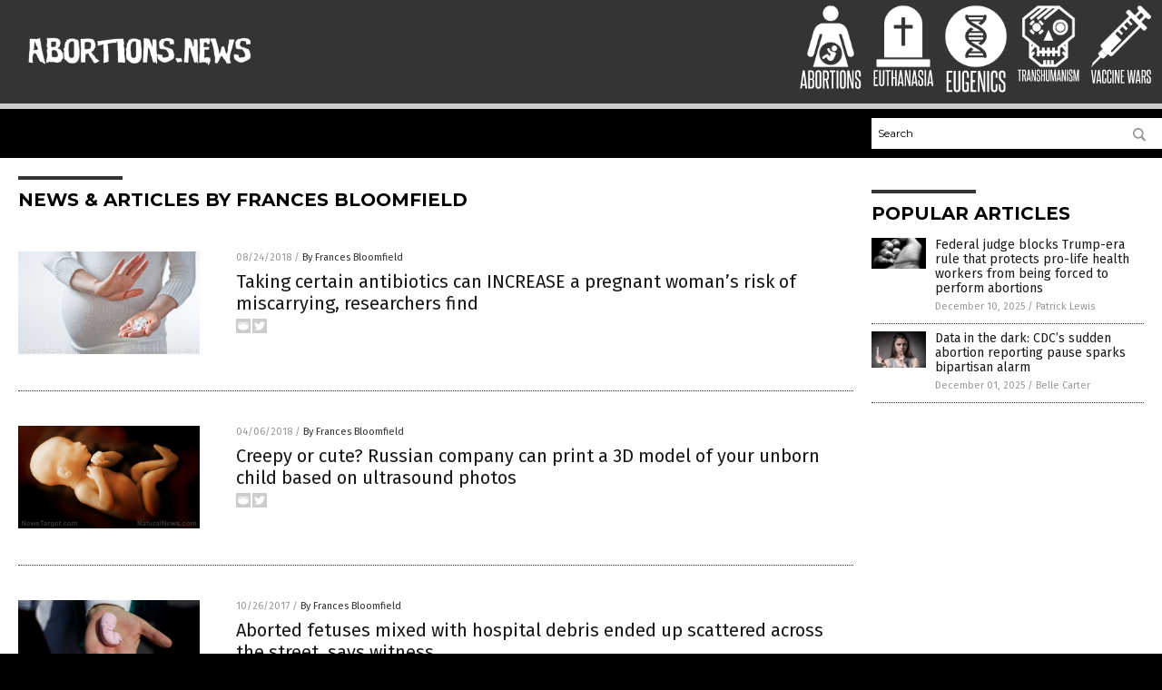

--- FILE ---
content_type: image/svg+xml
request_url: https://www.abortions.news/wp-content/themes/NTTheme/images/icon188_text.svg
body_size: 463
content:
<svg id="Layer_1" data-name="Layer 1" xmlns="http://www.w3.org/2000/svg" viewBox="0 0 60.28 19.33"><defs><style>.cls-1{fill:#fff;}</style></defs><title>Euthanasia_1</title><path class="cls-1" d="M2.05,17.6V2H6.19V3.42H3.5V8.91H5.39v1.45H3.5v5.81H6.29V17.6Z"/><path class="cls-1" d="M10.77,2h1.45V15.11c0,1.77-.82,2.66-2.46,2.66s-2.45-.89-2.45-2.66V2H8.76V15.11c0,.82.33,1.23,1,1.23s1-.41,1-1.23Z"/><path class="cls-1" d="M14.82,17.6V3.42H13.07V2H18V3.42H16.24V17.6Z"/><path class="cls-1" d="M22.36,17.6V10.36h-2V17.6H18.9V2h1.45v7h2V2h1.45V17.6Z"/><path class="cls-1" d="M29.16,17.6,28.82,15H26.48l-.34,2.63h-1.4L26.88,2h1.69l2,15.64Zm-.51-4c-.16-1.34-.33-2.67-.49-4s-.33-2.65-.48-4c-.16,1.38-.33,2.72-.5,4s-.35,2.64-.52,4Z"/><path class="cls-1" d="M35.47,17.6,32.77,6.18c0,1.19,0,2.34,0,3.46v8H31.54V2h1.73l2.39,11.46c0-1.08,0-2.13,0-3.17V2h1.28V17.6Z"/><path class="cls-1" d="M42.23,17.6,41.89,15H39.56l-.35,2.63h-1.4L40,2h1.69l2,15.64Zm-.51-4c-.16-1.34-.33-2.67-.49-4s-.32-2.65-.48-4c-.16,1.38-.33,2.72-.5,4s-.35,2.64-.52,4Z"/><path class="cls-1" d="M47.69,13c0-.24,0-.44,0-.59a1.57,1.57,0,0,0-.08-.4,1.48,1.48,0,0,0-.15-.31c-.06-.1-.14-.2-.23-.32s-.38-.44-.57-.63-.38-.39-.59-.59l-.61-.63q-.31-.33-.66-.75a1.73,1.73,0,0,1-.44-.9,7.33,7.33,0,0,1-.07-1.13V4.37q0-2.58,2.43-2.58a2.3,2.3,0,0,1,1.84.63,3,3,0,0,1,.54,2V7.22H47.73V4.56a2,2,0,0,0-.2-.95.83.83,0,0,0-.79-.36c-.67,0-1,.37-1,1.12V6.69a2.53,2.53,0,0,0,.07.72,1.46,1.46,0,0,0,.27.5,11.14,11.14,0,0,0,1.17,1.27,14.94,14.94,0,0,1,1.21,1.27,3,3,0,0,1,.34.5,2.25,2.25,0,0,1,.21.53,3,3,0,0,1,.1.64c0,.24,0,.52,0,.82v2.24a2.86,2.86,0,0,1-.56,1.92,2.92,2.92,0,0,1-3.72,0,2.81,2.81,0,0,1-.58-1.92V11.86h1.39V15a2,2,0,0,0,.21,1,.84.84,0,0,0,.79.38,1,1,0,0,0,.79-.29,1.37,1.37,0,0,0,.24-.87Z"/><path class="cls-1" d="M50.39,17.6V2h1.44V17.6Z"/><path class="cls-1" d="M57.23,17.6,56.88,15H54.55L54.2,17.6H52.8L55,2h1.69l2,15.64Zm-.52-4c-.16-1.34-.33-2.67-.49-4s-.32-2.65-.48-4c-.16,1.38-.33,2.72-.5,4s-.35,2.64-.52,4Z"/></svg>

--- FILE ---
content_type: image/svg+xml
request_url: https://www.abortions.news/wp-content/themes/NTTheme/images/icon191_text.svg
body_size: 1017
content:
<svg id="Layer_1" data-name="Layer 1" xmlns="http://www.w3.org/2000/svg" viewBox="0 0 72.78 19.33"><defs><style>.cls-1{fill:#fff;}</style></defs><title>VaccineWars_1</title><path class="cls-1" d="M4,17.6,2,2h1.5c.08.64.16,1.38.26,2.21S4,5.86,4.08,6.76l.3,2.67c.1.88.19,1.71.27,2.47s.16,1.42.21,2,.1,1,.13,1.22c0-.26.07-.66.13-1.23s.13-1.22.22-2,.17-1.59.28-2.47L6,6.76c.1-.9.21-1.76.31-2.59S6.45,2.6,6.54,2H8L5.92,17.6Z"/><path class="cls-1" d="M12.36,17.6,12,15H9.68L9.34,17.6H7.93L10.08,2h1.69l2,15.64Zm-.51-4c-.17-1.34-.33-2.67-.5-4S11,7,10.88,5.63c-.17,1.38-.34,2.72-.51,4s-.34,2.64-.52,4Z"/><path class="cls-1" d="M17.92,11.86h1.32v3.23a3.08,3.08,0,0,1-.55,2,2.11,2.11,0,0,1-1.73.66q-2.49,0-2.49-2.64V4.49q0-2.7,2.49-2.7c1.52,0,2.28.88,2.28,2.66V7.22H17.92V4.47a1.65,1.65,0,0,0-.2-.93A.9.9,0,0,0,17,3.25c-.69,0-1,.41-1,1.22V15.11c0,.82.34,1.23,1,1.23a.88.88,0,0,0,.75-.3,1.68,1.68,0,0,0,.21-.93Z"/><path class="cls-1" d="M23.8,11.86h1.31v3.23a3.14,3.14,0,0,1-.54,2,2.15,2.15,0,0,1-1.74.66q-2.49,0-2.49-2.64V4.49q0-2.7,2.49-2.7c1.52,0,2.28.88,2.28,2.66V7.22H23.8V4.47a1.64,1.64,0,0,0-.21-.93.9.9,0,0,0-.76-.29c-.69,0-1,.41-1,1.22V15.11c0,.82.34,1.23,1,1.23a.88.88,0,0,0,.75-.3,1.68,1.68,0,0,0,.22-.93Z"/><path class="cls-1" d="M26.36,17.6V2H27.8V17.6Z"/><path class="cls-1" d="M33.14,17.6,30.45,6.18c0,1.19,0,2.34,0,3.46v8H29.21V2h1.73l2.39,11.46c0-1.08,0-2.13,0-3.17V2h1.28V17.6Z"/><path class="cls-1" d="M36,17.6V2H40.1V3.42H37.4V8.91h1.9v1.45H37.4v5.81h2.79V17.6Z"/><path class="cls-1" d="M49.2,17.6c-.07-.56-.13-1.2-.21-1.93s-.15-1.49-.23-2.27L48.53,11c-.07-.78-.14-1.51-.2-2.18s-.1-1.26-.15-1.76S48.11,6.23,48.1,6c0,.22,0,.59-.09,1.09s-.1,1.08-.16,1.76-.13,1.4-.21,2.18-.16,1.57-.25,2.36-.17,1.54-.25,2.27S47,17,46.9,17.6H45.13L43.38,2h1.51c.07.64.15,1.36.23,2.15s.17,1.59.25,2.42.16,1.65.23,2.46.13,1.56.2,2.25.12,1.3.17,1.83.09.93.11,1.18c0-.25.07-.64.13-1.18s.12-1.14.2-1.83.15-1.44.23-2.25.17-1.63.27-2.46.19-1.64.27-2.42.18-1.51.25-2.15h1.45l1.17,12.29c0-.25.07-.64.13-1.18s.12-1.14.2-1.83.15-1.44.23-2.25.17-1.63.27-2.46.19-1.64.28-2.42S51.33,2.6,51.4,2h1.52L51,17.6Z"/><path class="cls-1" d="M57.27,17.6,56.93,15H54.59l-.34,2.63h-1.4L55,2h1.69l2,15.64Zm-.51-4c-.17-1.34-.33-2.67-.49-4s-.33-2.65-.48-4c-.16,1.38-.33,2.72-.5,4s-.35,2.64-.53,4Z"/><path class="cls-1" d="M63.35,17.6c-.16-1.23-.33-2.43-.51-3.59s-.37-2.33-.59-3.52l-.17,0h-.95V17.6H59.69V2h2.37a2.9,2.9,0,0,1,2,.63,2.93,2.93,0,0,1,.68,2.18V7.89a2.34,2.34,0,0,1-1.16,2.3c.25,1.26.49,2.51.7,3.73s.42,2.45.61,3.68ZM63.31,5a2.2,2.2,0,0,0-.24-1.2,1.22,1.22,0,0,0-1-.34h-.93V9.2h.95a1.24,1.24,0,0,0,1-.32,1.41,1.41,0,0,0,.28-1Z"/><path class="cls-1" d="M69,13c0-.24,0-.44,0-.59a2.18,2.18,0,0,0-.08-.4,1.48,1.48,0,0,0-.15-.31l-.23-.32c-.19-.22-.38-.44-.57-.63s-.39-.39-.59-.59l-.62-.63c-.21-.22-.42-.47-.65-.75a1.67,1.67,0,0,1-.45-.9,8.85,8.85,0,0,1-.07-1.13V4.37c0-1.72.82-2.58,2.44-2.58a2.31,2.31,0,0,1,1.84.63,3,3,0,0,1,.53,2V7.22H69.05V4.56a1.89,1.89,0,0,0-.2-.95.81.81,0,0,0-.79-.36c-.67,0-1,.37-1,1.12V6.69a3.08,3.08,0,0,0,.06.72,1.71,1.71,0,0,0,.28.5,11.14,11.14,0,0,0,1.17,1.27,13.47,13.47,0,0,1,1.2,1.27,3,3,0,0,1,.35.5,2.79,2.79,0,0,1,.21.53,3.74,3.74,0,0,1,.1.64c0,.24,0,.52,0,.82v2.24a2.91,2.91,0,0,1-.56,1.92,2.93,2.93,0,0,1-3.73,0,2.86,2.86,0,0,1-.58-1.92V11.86H67V15a1.91,1.91,0,0,0,.22,1,.84.84,0,0,0,.79.38,1,1,0,0,0,.79-.29,1.37,1.37,0,0,0,.23-.87Z"/></svg>